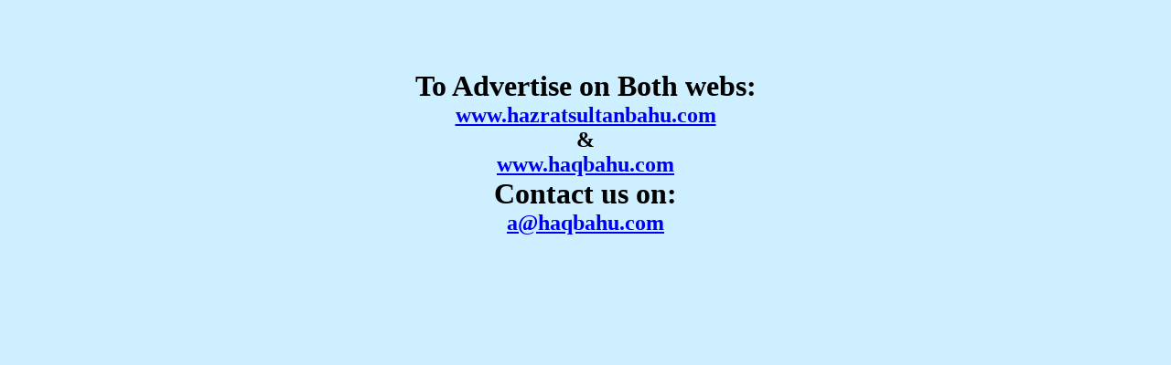

--- FILE ---
content_type: text/html; charset=UTF-8
request_url: https://www.haqbahu.com/adver/index.php?action=profile;area=summary;u=851
body_size: 637
content:
<html>

<head>
<meta http-equiv="Content-Language" content="en-us">
<meta http-equiv="Content-Type" content="text/html; charset=windows-1252">
<title>Advertise on hazratsultanbahu.com and haqbahu.com</title>
<style fprolloverstyle>A:hover {color: red; font-weight: bold}
</style>
</head>

<body bgcolor="#CEEFFF" style="background-attachment: fixed">

<p align="center">&nbsp;</p>
<p align="center">&nbsp;</p>
<p align="center"><font size="6"><b>T</b></font><b><font size="6">o Advertise on 
Both webs:<br> </font><font size="5"><a href="http://www.hazratsultanbahu.com">
www.hazratsultanbahu.com</a><br> &amp; 
<br>
<a href="https://www.haqbahu.com">www.haqbahu.com</a><br> 
</font><font size="6">Contact us on: <br> </font><font size="5"><a href="/cdn-cgi/l/email-protection#c1a081a9a0b0a3a0a9b4efa2aeac"><span class="__cf_email__" data-cfemail="9bfadbf3faeaf9faf3eeb5f8f4f6">[email&#160;protected]</span></a> </font></b></p>

<script data-cfasync="false" src="/cdn-cgi/scripts/5c5dd728/cloudflare-static/email-decode.min.js"></script><script defer src="https://static.cloudflareinsights.com/beacon.min.js/vcd15cbe7772f49c399c6a5babf22c1241717689176015" integrity="sha512-ZpsOmlRQV6y907TI0dKBHq9Md29nnaEIPlkf84rnaERnq6zvWvPUqr2ft8M1aS28oN72PdrCzSjY4U6VaAw1EQ==" data-cf-beacon='{"version":"2024.11.0","token":"f253f03f70d74121832a274a67b52ef8","r":1,"server_timing":{"name":{"cfCacheStatus":true,"cfEdge":true,"cfExtPri":true,"cfL4":true,"cfOrigin":true,"cfSpeedBrain":true},"location_startswith":null}}' crossorigin="anonymous"></script>
</body>

</html>